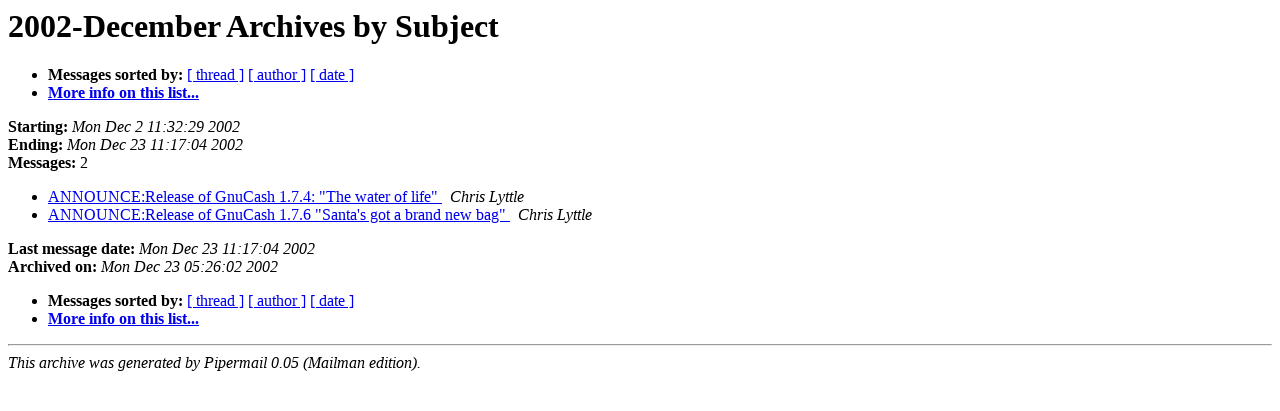

--- FILE ---
content_type: text/html
request_url: https://lists.gnucash.org/pipermail/gnucash-announce/2002-December/subject.html
body_size: 1751
content:
<!DOCTYPE HTML PUBLIC "-//W3C//DTD HTML 3.2//EN">
<HTML>
  <HEAD>
     <title>The gnucash-announce 2002-December Archive by Subject</title>
     <META NAME="robots" CONTENT="noindex,follow">
     
  </HEAD>
  <BODY BGCOLOR="#ffffff">
      <a name="start"></A>
      <h1>2002-December Archives by Subject</h1>
      <ul>
         <li> <b>Messages sorted by:</b>
	        <a href="thread.html#start">[ thread ]</a>
		
		<a href="author.html#start">[ author ]</a>
		<a href="date.html#start">[ date ]</a>

	     <li><b><a href="https://lists.gnucash.org/mailman/listinfo/gnucash-announce">More info on this list...
                    </a></b></li>
      </ul>
      <p><b>Starting:</b> <i>Mon Dec  2 11:32:29 2002</i><br>
         <b>Ending:</b> <i>Mon Dec 23 11:17:04 2002</i><br>
         <b>Messages:</b> 2<p>
     <ul>

<LI><A HREF="000035.html">ANNOUNCE:Release of GnuCash 1.7.4: &quot;The water of life&quot;
</A><A NAME="35">&nbsp;</A>
<I>Chris Lyttle
</I>
<LI><A HREF="000036.html">ANNOUNCE:Release of GnuCash 1.7.6 &quot;Santa's got a brand new bag&quot;
</A><A NAME="36">&nbsp;</A>
<I>Chris Lyttle
</I>
    </ul>
    <p>
      <a name="end"><b>Last message date:</b></a> 
       <i>Mon Dec 23 11:17:04 2002</i><br>
    <b>Archived on:</b> <i>Mon Dec 23 05:26:02 2002</i>
    <p>
   <ul>
         <li> <b>Messages sorted by:</b>
	        <a href="thread.html#start">[ thread ]</a>
		
		<a href="author.html#start">[ author ]</a>
		<a href="date.html#start">[ date ]</a>
	     <li><b><a href="https://lists.gnucash.org/mailman/listinfo/gnucash-announce">More info on this list...
                    </a></b></li>
     </ul>
     <p>
     <hr>
     <i>This archive was generated by
     Pipermail 0.05 (Mailman edition).</i>
  </BODY>
</HTML>

